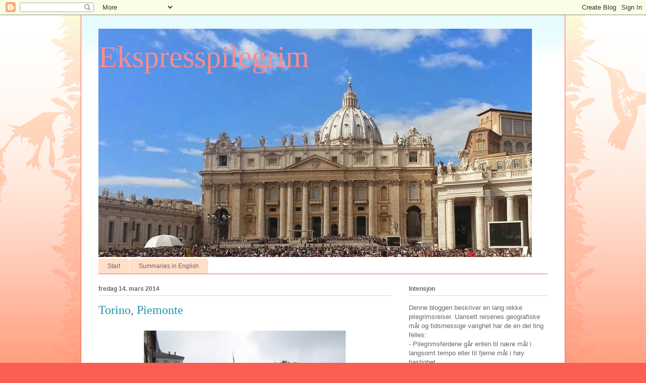

--- FILE ---
content_type: text/html; charset=UTF-8
request_url: https://ekspresspilegrim.blogspot.com/2014/03/torino-piemonte.html
body_size: 15390
content:
<!DOCTYPE html>
<html class='v2' dir='ltr' lang='no'>
<head>
<link href='https://www.blogger.com/static/v1/widgets/335934321-css_bundle_v2.css' rel='stylesheet' type='text/css'/>
<meta content='width=1100' name='viewport'/>
<meta content='text/html; charset=UTF-8' http-equiv='Content-Type'/>
<meta content='blogger' name='generator'/>
<link href='https://ekspresspilegrim.blogspot.com/favicon.ico' rel='icon' type='image/x-icon'/>
<link href='http://ekspresspilegrim.blogspot.com/2014/03/torino-piemonte.html' rel='canonical'/>
<link rel="alternate" type="application/atom+xml" title="Ekspresspilegrim - Atom" href="https://ekspresspilegrim.blogspot.com/feeds/posts/default" />
<link rel="alternate" type="application/rss+xml" title="Ekspresspilegrim - RSS" href="https://ekspresspilegrim.blogspot.com/feeds/posts/default?alt=rss" />
<link rel="service.post" type="application/atom+xml" title="Ekspresspilegrim - Atom" href="https://www.blogger.com/feeds/3990017437742956982/posts/default" />

<link rel="alternate" type="application/atom+xml" title="Ekspresspilegrim - Atom" href="https://ekspresspilegrim.blogspot.com/feeds/384869232236936061/comments/default" />
<!--Can't find substitution for tag [blog.ieCssRetrofitLinks]-->
<link href='https://blogger.googleusercontent.com/img/b/R29vZ2xl/AVvXsEiiQivy-XhmEpRKILNNger4FFeiXcEci0Q1f_XwgkUcylSsr_cxl76g1VYnyDhh4dv5TsPtdwP31GfwnIhPzZe595CTsCf22GmgCgeuFRkpf56NH5P5bTxZJTpJ2foBfgpLaFiMY4WVCZwv/s1600/torino1.jpg' rel='image_src'/>
<meta content='http://ekspresspilegrim.blogspot.com/2014/03/torino-piemonte.html' property='og:url'/>
<meta content='Torino, Piemonte' property='og:title'/>
<meta content='Norsk blogg om raske pilegrimsreiser og kirkelige opplevelser med katolsk innhold.' property='og:description'/>
<meta content='https://blogger.googleusercontent.com/img/b/R29vZ2xl/AVvXsEiiQivy-XhmEpRKILNNger4FFeiXcEci0Q1f_XwgkUcylSsr_cxl76g1VYnyDhh4dv5TsPtdwP31GfwnIhPzZe595CTsCf22GmgCgeuFRkpf56NH5P5bTxZJTpJ2foBfgpLaFiMY4WVCZwv/w1200-h630-p-k-no-nu/torino1.jpg' property='og:image'/>
<title>Ekspresspilegrim: Torino, Piemonte</title>
<style id='page-skin-1' type='text/css'><!--
/*
-----------------------------------------------
Blogger Template Style
Name:     Ethereal
Designer: Jason Morrow
URL:      jasonmorrow.etsy.com
----------------------------------------------- */
/* Content
----------------------------------------------- */
body {
font: normal normal 13px Arial, Tahoma, Helvetica, FreeSans, sans-serif;
color: #666666;
background: #fb5e53 url(//www.blogblog.com/1kt/ethereal/birds-2toned-bg.png) repeat-x scroll top center;
}
html body .content-outer {
min-width: 0;
max-width: 100%;
width: 100%;
}
a:link {
text-decoration: none;
color: #2198a6;
}
a:visited {
text-decoration: none;
color: #4d469c;
}
a:hover {
text-decoration: underline;
color: #2198a6;
}
.main-inner {
padding-top: 15px;
}
.body-fauxcolumn-outer {
background: transparent none repeat-x scroll top center;
}
.content-fauxcolumns .fauxcolumn-inner {
background: #ffffff url(//www.blogblog.com/1kt/ethereal/bird-2toned-blue-fade.png) repeat-x scroll top left;
border-left: 1px solid #fb5e53;
border-right: 1px solid #fb5e53;
}
/* Flexible Background
----------------------------------------------- */
.content-fauxcolumn-outer .fauxborder-left {
width: 100%;
padding-left: 300px;
margin-left: -300px;
background-color: transparent;
background-image: url(//themes.googleusercontent.com/image?id=0BwVBOzw_-hbMNjViMzQ0ZDEtMWU1NS00ZTBkLWFjY2EtZjM5YmU4OTA2MjBm);
background-repeat: no-repeat;
background-position: left top;
}
.content-fauxcolumn-outer .fauxborder-right {
margin-right: -299px;
width: 299px;
background-color: transparent;
background-image: url(//themes.googleusercontent.com/image?id=0BwVBOzw_-hbMNjViMzQ0ZDEtMWU1NS00ZTBkLWFjY2EtZjM5YmU4OTA2MjBm);
background-repeat: no-repeat;
background-position: right top;
}
/* Columns
----------------------------------------------- */
.content-inner {
padding: 0;
}
/* Header
----------------------------------------------- */
.header-inner {
padding: 27px 0 3px;
}
.header-inner .section {
margin: 0 35px;
}
.Header h1 {
font: normal normal 60px Times, 'Times New Roman', FreeSerif, serif;
color: #ff8b8b;
}
.Header h1 a {
color: #ff8b8b;
}
.Header .description {
font-size: 115%;
color: #666666;
}
.header-inner .Header .titlewrapper,
.header-inner .Header .descriptionwrapper {
padding-left: 0;
padding-right: 0;
margin-bottom: 0;
}
/* Tabs
----------------------------------------------- */
.tabs-outer {
position: relative;
background: transparent;
}
.tabs-cap-top, .tabs-cap-bottom {
position: absolute;
width: 100%;
}
.tabs-cap-bottom {
bottom: 0;
}
.tabs-inner {
padding: 0;
}
.tabs-inner .section {
margin: 0 35px;
}
*+html body .tabs-inner .widget li {
padding: 1px;
}
.PageList {
border-bottom: 1px solid #fb5e53;
}
.tabs-inner .widget li.selected a,
.tabs-inner .widget li a:hover {
position: relative;
-moz-border-radius-topleft: 5px;
-moz-border-radius-topright: 5px;
-webkit-border-top-left-radius: 5px;
-webkit-border-top-right-radius: 5px;
-goog-ms-border-top-left-radius: 5px;
-goog-ms-border-top-right-radius: 5px;
border-top-left-radius: 5px;
border-top-right-radius: 5px;
background: #ffa183 none ;
color: #ffffff;
}
.tabs-inner .widget li a {
display: inline-block;
margin: 0;
margin-right: 1px;
padding: .65em 1.5em;
font: normal normal 12px Arial, Tahoma, Helvetica, FreeSans, sans-serif;
color: #666666;
background-color: #ffdfc7;
-moz-border-radius-topleft: 5px;
-moz-border-radius-topright: 5px;
-webkit-border-top-left-radius: 5px;
-webkit-border-top-right-radius: 5px;
-goog-ms-border-top-left-radius: 5px;
-goog-ms-border-top-right-radius: 5px;
border-top-left-radius: 5px;
border-top-right-radius: 5px;
}
/* Headings
----------------------------------------------- */
h2 {
font: normal bold 12px Arial, Tahoma, Helvetica, FreeSans, sans-serif;
color: #666666;
}
/* Widgets
----------------------------------------------- */
.main-inner .column-left-inner {
padding: 0 0 0 20px;
}
.main-inner .column-left-inner .section {
margin-right: 0;
}
.main-inner .column-right-inner {
padding: 0 20px 0 0;
}
.main-inner .column-right-inner .section {
margin-left: 0;
}
.main-inner .section {
padding: 0;
}
.main-inner .widget {
padding: 0 0 15px;
margin: 20px 0;
border-bottom: 1px solid #dbdbdb;
}
.main-inner .widget h2 {
margin: 0;
padding: .6em 0 .5em;
}
.footer-inner .widget h2 {
padding: 0 0 .4em;
}
.main-inner .widget h2 + div, .footer-inner .widget h2 + div {
padding-top: 15px;
}
.main-inner .widget .widget-content {
margin: 0;
padding: 15px 0 0;
}
.main-inner .widget ul, .main-inner .widget #ArchiveList ul.flat {
margin: -15px -15px -15px;
padding: 0;
list-style: none;
}
.main-inner .sidebar .widget h2 {
border-bottom: 1px solid #dbdbdb;
}
.main-inner .widget #ArchiveList {
margin: -15px 0 0;
}
.main-inner .widget ul li, .main-inner .widget #ArchiveList ul.flat li {
padding: .5em 15px;
text-indent: 0;
}
.main-inner .widget #ArchiveList ul li {
padding-top: .25em;
padding-bottom: .25em;
}
.main-inner .widget ul li:first-child, .main-inner .widget #ArchiveList ul.flat li:first-child {
border-top: none;
}
.main-inner .widget ul li:last-child, .main-inner .widget #ArchiveList ul.flat li:last-child {
border-bottom: none;
}
.main-inner .widget .post-body ul {
padding: 0 2.5em;
margin: .5em 0;
list-style: disc;
}
.main-inner .widget .post-body ul li {
padding: 0.25em 0;
margin-bottom: .25em;
color: #666666;
border: none;
}
.footer-inner .widget ul {
padding: 0;
list-style: none;
}
.widget .zippy {
color: #cccccc;
}
/* Posts
----------------------------------------------- */
.main.section {
margin: 0 20px;
}
body .main-inner .Blog {
padding: 0;
background-color: transparent;
border: none;
}
.main-inner .widget h2.date-header {
border-bottom: 1px solid #dbdbdb;
}
.date-outer {
position: relative;
margin: 15px 0 20px;
}
.date-outer:first-child {
margin-top: 0;
}
.date-posts {
clear: both;
}
.post-outer, .inline-ad {
border-bottom: 1px solid #dbdbdb;
padding: 30px 0;
}
.post-outer {
padding-bottom: 10px;
}
.post-outer:first-child {
padding-top: 0;
border-top: none;
}
.post-outer:last-child, .inline-ad:last-child {
border-bottom: none;
}
.post-body img {
padding: 8px;
}
h3.post-title, h4 {
font: normal normal 24px Times, Times New Roman, serif;
color: #2198a6;
}
h3.post-title a {
font: normal normal 24px Times, Times New Roman, serif;
color: #2198a6;
text-decoration: none;
}
h3.post-title a:hover {
color: #2198a6;
text-decoration: underline;
}
.post-header {
margin: 0 0 1.5em;
}
.post-body {
line-height: 1.4;
}
.post-footer {
margin: 1.5em 0 0;
}
#blog-pager {
padding: 15px;
}
.blog-feeds, .post-feeds {
margin: 1em 0;
text-align: center;
}
.post-outer .comments {
margin-top: 2em;
}
/* Comments
----------------------------------------------- */
.comments .comments-content .icon.blog-author {
background-repeat: no-repeat;
background-image: url([data-uri]);
}
.comments .comments-content .loadmore a {
background: #ffffff url(//www.blogblog.com/1kt/ethereal/bird-2toned-blue-fade.png) repeat-x scroll top left;
}
.comments .comments-content .loadmore a {
border-top: 1px solid #dbdbdb;
border-bottom: 1px solid #dbdbdb;
}
.comments .comment-thread.inline-thread {
background: #ffffff url(//www.blogblog.com/1kt/ethereal/bird-2toned-blue-fade.png) repeat-x scroll top left;
}
.comments .continue {
border-top: 2px solid #dbdbdb;
}
/* Footer
----------------------------------------------- */
.footer-inner {
padding: 30px 0;
overflow: hidden;
}
/* Mobile
----------------------------------------------- */
body.mobile  {
background-size: auto
}
.mobile .body-fauxcolumn-outer {
background: ;
}
.mobile .content-fauxcolumns .fauxcolumn-inner {
opacity: 0.75;
}
.mobile .content-fauxcolumn-outer .fauxborder-right {
margin-right: 0;
}
.mobile-link-button {
background-color: #ffa183;
}
.mobile-link-button a:link, .mobile-link-button a:visited {
color: #ffffff;
}
.mobile-index-contents {
color: #444444;
}
.mobile .body-fauxcolumn-outer {
background-size: 100% auto;
}
.mobile .mobile-date-outer {
border-bottom: transparent;
}
.mobile .PageList {
border-bottom: none;
}
.mobile .tabs-inner .section {
margin: 0;
}
.mobile .tabs-inner .PageList .widget-content {
background: #ffa183 none;
color: #ffffff;
}
.mobile .tabs-inner .PageList .widget-content .pagelist-arrow {
border-left: 1px solid #ffffff;
}
.mobile .footer-inner {
overflow: visible;
}
body.mobile .AdSense {
margin: 0 -10px;
}

--></style>
<style id='template-skin-1' type='text/css'><!--
body {
min-width: 960px;
}
.content-outer, .content-fauxcolumn-outer, .region-inner {
min-width: 960px;
max-width: 960px;
_width: 960px;
}
.main-inner .columns {
padding-left: 0px;
padding-right: 310px;
}
.main-inner .fauxcolumn-center-outer {
left: 0px;
right: 310px;
/* IE6 does not respect left and right together */
_width: expression(this.parentNode.offsetWidth -
parseInt("0px") -
parseInt("310px") + 'px');
}
.main-inner .fauxcolumn-left-outer {
width: 0px;
}
.main-inner .fauxcolumn-right-outer {
width: 310px;
}
.main-inner .column-left-outer {
width: 0px;
right: 100%;
margin-left: -0px;
}
.main-inner .column-right-outer {
width: 310px;
margin-right: -310px;
}
#layout {
min-width: 0;
}
#layout .content-outer {
min-width: 0;
width: 800px;
}
#layout .region-inner {
min-width: 0;
width: auto;
}
body#layout div.add_widget {
padding: 8px;
}
body#layout div.add_widget a {
margin-left: 32px;
}
--></style>
<link href='https://www.blogger.com/dyn-css/authorization.css?targetBlogID=3990017437742956982&amp;zx=69c9860f-56cb-4c59-8c1a-e65ab2e1db38' media='none' onload='if(media!=&#39;all&#39;)media=&#39;all&#39;' rel='stylesheet'/><noscript><link href='https://www.blogger.com/dyn-css/authorization.css?targetBlogID=3990017437742956982&amp;zx=69c9860f-56cb-4c59-8c1a-e65ab2e1db38' rel='stylesheet'/></noscript>
<meta name='google-adsense-platform-account' content='ca-host-pub-1556223355139109'/>
<meta name='google-adsense-platform-domain' content='blogspot.com'/>

</head>
<body class='loading variant-hummingBirds2'>
<div class='navbar section' id='navbar' name='Navbar'><div class='widget Navbar' data-version='1' id='Navbar1'><script type="text/javascript">
    function setAttributeOnload(object, attribute, val) {
      if(window.addEventListener) {
        window.addEventListener('load',
          function(){ object[attribute] = val; }, false);
      } else {
        window.attachEvent('onload', function(){ object[attribute] = val; });
      }
    }
  </script>
<div id="navbar-iframe-container"></div>
<script type="text/javascript" src="https://apis.google.com/js/platform.js"></script>
<script type="text/javascript">
      gapi.load("gapi.iframes:gapi.iframes.style.bubble", function() {
        if (gapi.iframes && gapi.iframes.getContext) {
          gapi.iframes.getContext().openChild({
              url: 'https://www.blogger.com/navbar/3990017437742956982?po\x3d384869232236936061\x26origin\x3dhttps://ekspresspilegrim.blogspot.com',
              where: document.getElementById("navbar-iframe-container"),
              id: "navbar-iframe"
          });
        }
      });
    </script><script type="text/javascript">
(function() {
var script = document.createElement('script');
script.type = 'text/javascript';
script.src = '//pagead2.googlesyndication.com/pagead/js/google_top_exp.js';
var head = document.getElementsByTagName('head')[0];
if (head) {
head.appendChild(script);
}})();
</script>
</div></div>
<div class='body-fauxcolumns'>
<div class='fauxcolumn-outer body-fauxcolumn-outer'>
<div class='cap-top'>
<div class='cap-left'></div>
<div class='cap-right'></div>
</div>
<div class='fauxborder-left'>
<div class='fauxborder-right'></div>
<div class='fauxcolumn-inner'>
</div>
</div>
<div class='cap-bottom'>
<div class='cap-left'></div>
<div class='cap-right'></div>
</div>
</div>
</div>
<div class='content'>
<div class='content-fauxcolumns'>
<div class='fauxcolumn-outer content-fauxcolumn-outer'>
<div class='cap-top'>
<div class='cap-left'></div>
<div class='cap-right'></div>
</div>
<div class='fauxborder-left'>
<div class='fauxborder-right'></div>
<div class='fauxcolumn-inner'>
</div>
</div>
<div class='cap-bottom'>
<div class='cap-left'></div>
<div class='cap-right'></div>
</div>
</div>
</div>
<div class='content-outer'>
<div class='content-cap-top cap-top'>
<div class='cap-left'></div>
<div class='cap-right'></div>
</div>
<div class='fauxborder-left content-fauxborder-left'>
<div class='fauxborder-right content-fauxborder-right'></div>
<div class='content-inner'>
<header>
<div class='header-outer'>
<div class='header-cap-top cap-top'>
<div class='cap-left'></div>
<div class='cap-right'></div>
</div>
<div class='fauxborder-left header-fauxborder-left'>
<div class='fauxborder-right header-fauxborder-right'></div>
<div class='region-inner header-inner'>
<div class='header section' id='header' name='Overskrift'><div class='widget Header' data-version='1' id='Header1'>
<div id='header-inner' style='background-image: url("https://blogger.googleusercontent.com/img/b/R29vZ2xl/AVvXsEiwsrLZ_mXnNtgifboWCuVUm3Vs-rqPua0KF3Q3l2rhMU_35cCwX0cXT8REv7LBGDXnSQjDczPqvc_45HIP58SblEZtd7igzw8gdv1JTzMBeJZLiPbmiDo_-DOn0pUyJ-rmzBTDT_QrddUO/s1600/peterskrk2.jpg"); background-position: left; width: 859px; min-height: 453px; _height: 453px; background-repeat: no-repeat; '>
<div class='titlewrapper' style='background: transparent'>
<h1 class='title' style='background: transparent; border-width: 0px'>
<a href='https://ekspresspilegrim.blogspot.com/'>
Ekspresspilegrim
</a>
</h1>
</div>
<div class='descriptionwrapper'>
<p class='description'><span>
</span></p>
</div>
</div>
</div></div>
</div>
</div>
<div class='header-cap-bottom cap-bottom'>
<div class='cap-left'></div>
<div class='cap-right'></div>
</div>
</div>
</header>
<div class='tabs-outer'>
<div class='tabs-cap-top cap-top'>
<div class='cap-left'></div>
<div class='cap-right'></div>
</div>
<div class='fauxborder-left tabs-fauxborder-left'>
<div class='fauxborder-right tabs-fauxborder-right'></div>
<div class='region-inner tabs-inner'>
<div class='tabs section' id='crosscol' name='Krysskolonne'><div class='widget PageList' data-version='1' id='PageList1'>
<h2>Sider</h2>
<div class='widget-content'>
<ul>
<li>
<a href='https://ekspresspilegrim.blogspot.com/'>Start</a>
</li>
<li>
<a href='https://ekspresspilegrim.blogspot.com/p/summaries-in-english.html'>Summaries in English</a>
</li>
</ul>
<div class='clear'></div>
</div>
</div></div>
<div class='tabs no-items section' id='crosscol-overflow' name='Cross-Column 2'></div>
</div>
</div>
<div class='tabs-cap-bottom cap-bottom'>
<div class='cap-left'></div>
<div class='cap-right'></div>
</div>
</div>
<div class='main-outer'>
<div class='main-cap-top cap-top'>
<div class='cap-left'></div>
<div class='cap-right'></div>
</div>
<div class='fauxborder-left main-fauxborder-left'>
<div class='fauxborder-right main-fauxborder-right'></div>
<div class='region-inner main-inner'>
<div class='columns fauxcolumns'>
<div class='fauxcolumn-outer fauxcolumn-center-outer'>
<div class='cap-top'>
<div class='cap-left'></div>
<div class='cap-right'></div>
</div>
<div class='fauxborder-left'>
<div class='fauxborder-right'></div>
<div class='fauxcolumn-inner'>
</div>
</div>
<div class='cap-bottom'>
<div class='cap-left'></div>
<div class='cap-right'></div>
</div>
</div>
<div class='fauxcolumn-outer fauxcolumn-left-outer'>
<div class='cap-top'>
<div class='cap-left'></div>
<div class='cap-right'></div>
</div>
<div class='fauxborder-left'>
<div class='fauxborder-right'></div>
<div class='fauxcolumn-inner'>
</div>
</div>
<div class='cap-bottom'>
<div class='cap-left'></div>
<div class='cap-right'></div>
</div>
</div>
<div class='fauxcolumn-outer fauxcolumn-right-outer'>
<div class='cap-top'>
<div class='cap-left'></div>
<div class='cap-right'></div>
</div>
<div class='fauxborder-left'>
<div class='fauxborder-right'></div>
<div class='fauxcolumn-inner'>
</div>
</div>
<div class='cap-bottom'>
<div class='cap-left'></div>
<div class='cap-right'></div>
</div>
</div>
<!-- corrects IE6 width calculation -->
<div class='columns-inner'>
<div class='column-center-outer'>
<div class='column-center-inner'>
<div class='main section' id='main' name='Hoveddel'><div class='widget Blog' data-version='1' id='Blog1'>
<div class='blog-posts hfeed'>

          <div class="date-outer">
        
<h2 class='date-header'><span>fredag 14. mars 2014</span></h2>

          <div class="date-posts">
        
<div class='post-outer'>
<div class='post hentry uncustomized-post-template' itemprop='blogPost' itemscope='itemscope' itemtype='http://schema.org/BlogPosting'>
<meta content='https://blogger.googleusercontent.com/img/b/R29vZ2xl/AVvXsEiiQivy-XhmEpRKILNNger4FFeiXcEci0Q1f_XwgkUcylSsr_cxl76g1VYnyDhh4dv5TsPtdwP31GfwnIhPzZe595CTsCf22GmgCgeuFRkpf56NH5P5bTxZJTpJ2foBfgpLaFiMY4WVCZwv/s1600/torino1.jpg' itemprop='image_url'/>
<meta content='3990017437742956982' itemprop='blogId'/>
<meta content='384869232236936061' itemprop='postId'/>
<a name='384869232236936061'></a>
<h3 class='post-title entry-title' itemprop='name'>
Torino, Piemonte
</h3>
<div class='post-header'>
<div class='post-header-line-1'></div>
</div>
<div class='post-body entry-content' id='post-body-384869232236936061' itemprop='description articleBody'>
<div class="separator" style="clear: both; text-align: center;">
<span style="font-family: Georgia, Times New Roman, serif; margin-left: 1em; margin-right: 1em;"><a href="https://blogger.googleusercontent.com/img/b/R29vZ2xl/AVvXsEiiQivy-XhmEpRKILNNger4FFeiXcEci0Q1f_XwgkUcylSsr_cxl76g1VYnyDhh4dv5TsPtdwP31GfwnIhPzZe595CTsCf22GmgCgeuFRkpf56NH5P5bTxZJTpJ2foBfgpLaFiMY4WVCZwv/s1600/torino1.jpg" imageanchor="1" style="margin-left: 1em; margin-right: 1em;"><img border="0" height="300" src="https://blogger.googleusercontent.com/img/b/R29vZ2xl/AVvXsEiiQivy-XhmEpRKILNNger4FFeiXcEci0Q1f_XwgkUcylSsr_cxl76g1VYnyDhh4dv5TsPtdwP31GfwnIhPzZe595CTsCf22GmgCgeuFRkpf56NH5P5bTxZJTpJ2foBfgpLaFiMY4WVCZwv/s1600/torino1.jpg" width="400" /></a></span></div>
<div class="separator" style="clear: both; text-align: center;">
<i><span style="font-size: x-small;">Savoia-palasset midt i Torino.</span></i></div>
<div style="font-size: 11pt; margin: 0in;">
<span style="font-family: Georgia, Times New Roman, serif;">Det er fullt mulig å
ha åndelig utbytte av en ekspresspilegrimsferd uten å delta i en katolsk messe, men det er absolutt best om en messefeiring kan inngå i opplevelsen.
Jeg dro til Torino i Nord-Italia i 2012 og hadde kolossal glede
av turen. Jeg rakk å delta i en ettermiddagsmesse, men det er ikke messen jeg husker best fra besøket i Piemontes hovedstad.</span></div>
<div style="font-size: 11pt; margin: 0in;">
<span style="font-family: Georgia, Times New Roman, serif;">Som så mange ganger
før var det for- og etterarbeidet som sørget for utbyttet. Etterbeidet av denne
turen pågår ennå, to år etter hjemkomst, og det kommer sannsynligvis til å pågå
svært lenge, kanskje for alltid.</span></div>
<div style="font-size: 11pt; margin: 0in;">
<span style="font-family: Georgia, Times New Roman, serif;">Torino var vertsby
for vinter-OL i 2006, men dette spilte en svært beskjeden rolle ved mitt besøk
i byen. Derimot var det av atskillig større betydning at Fiat-fabrikken er
plassert der. Det er over 40 år siden jeg lærte at navnet Fiat er en
forkortelse for <i>Fabbricca Italiana di Automobili Torino</i>. Det er imidlertid langt
færre år siden jeg lærte at <span style="font-style: italic;">"Fiat!" </span>er på latin det svaret Jomfru Maria ga til engelen som brakte budskapet om hennes
graviditet: <span style="font-style: italic;">"Domini </span><span style="font-style: italic; font-weight: bold;">fiat</span><span style="font-style: italic;"> mihi secundum verbum tuum" - "</span><span style="font-style: italic; font-weight: bold;">La det skje</span><span style="font-style: italic;"> med
meg som du har sagt."</span> (<a href="http://www.bibel.no/Nettbibelen?submit=Vis&amp;parse=luk+1%2c38&amp;type=and&amp;book2=-1&amp;searchtrans=">Luk.
1,38</a>) (mine uthevinger).</span></div>
<div style="font-size: 11pt; margin: 0in;">
<br /></div>
<div style="font-size: 11pt; margin: 0in;">
<span style="font-family: Georgia, Times New Roman, serif;">Vel, Fiat eller ikke
- mitt reisefølge og jeg fikk avlagt bilmuseet et besøk, og det gjorde inntrykk
på oss å se hvor grundig man hadde samlet både bilmodeller og relevante
effekter fra tilsvarende epoker. Bilene i museet står fargerikt og inntrykksfullt
plassert i riktige miljøer med morsomme og innholdsrike fotografier på veggene.&nbsp;</span><span style="font-family: Georgia, 'Times New Roman', serif; font-size: 11pt;">Bare bilmuseet er nok til å gjøre Torino verd et besøk.</span></div>
<div style="font-size: 11pt; margin: 0in;">
<span style="font-family: Georgia, Times New Roman, serif;">Midt i Torino, med
fasaden ut mot torget, ligger det kongelige slott, Savoia-palasset. Det er
lenge siden det bodde noen kongelige der, men slottet har spilt viktige roller
opp gjennom historien. Betydningsfulle monarker av Savoia-slekten har hatt
slottet som sin residens mens de har regjert deler av Italia.</span></div>
<div style="font-size: 11pt; margin: 0in;">
<span style="font-family: Georgia, Times New Roman, serif;">Med tanke på all
vinproduksjonen i Piemonte ble det også satt av tid til en togreise ut av byen.
Mitt reisefølge og jeg endte opp i Alba, 10-11 mil sørøst for Torino. I dette
området produseres viner av typen Nebbiolo, Barbaresco og Barolo, bare godsaker
alt sammen. Togreisen gjennom Nord-Italia var i seg selv ganske lærerikt, og med
de gode vinene på toppen ble det en riktig så festlig lørdagsutflukt.</span></div>
<div style="font-size: 11pt; margin: 0in;">
<span style="font-family: Georgia, Times New Roman, serif;">I Torino oppbevares
også det berømte likkledet, la santa Sindone, svøpet som kan ha innhyllet
Frelserens legeme i graven. Likkledet har vandret en komplisert og ikke
fullstendig dokumentert vei via Edessa i det østlige Tyrkia (nå: Şanlıurfa),
til Konstantinopel og videre til Frankrike. Takket være kardinalen av Milano,
den profilerte og populære Carlo Borromeo (1538-84), hedret som helgen og minnet med kirken San Carlo al Corso i hjertet av Roma, tok Savoia-familien ansvar
for likkledet i 1578 og sørget for å oppbevare det i Torinos katedral. Branner
og uroligheter har truet kledet mange ganger, og nå for tiden oppbevares det
utstrakt i en kiste bak pansret glass inne i katedralen. Det har vært utstilt
mange ganger, senest i 2010, og nå er det kommet nyheter om at kledet igjen
skal stilles ut i noen uker i løpet av 2015.</span></div>
<div style="font-size: 11pt; margin: 0in;">
<span style="font-family: Georgia, Times New Roman, serif;">Den katolske kirke
mottok kledet i gave av Savoia-familien i 1983, men det har ikke syntes
hensiktsmessig å flytte det fra Torino. Ettersom min reise til Torino foregikk
i 2012 og altså lenge etter siste utstilling, var det ikke det ekte kledet jeg fikk se, men kopier fra ulike
tidsaldere utstilt i Likklede-museet, Museo della Santa Sindone.</span></div>
<div style="font-size: 11pt; margin: 0in;">
<span style="font-family: Georgia, Times New Roman, serif;">Dette var målet for
min ekspresspilegrimsferd i 2012. Jeg nådde lenger enn dette, mye lenger, og
det er her jeg berører den egentlige målsettingen med denne bloggen. Jeg ønsker
å skrive om mine opplevelser i forbindelse med reisen til Torino, alle endringer
som ble påført meg da jeg forberedte og senere bearbeidet reisens faglige
innhold. Dette handler lite om vitenskap og dateringer av en gjenstand med
høyst uklar opprinnelse. Det handler imidlertid om hva gjenstanden og dens
historie kan åpenbare om Herren Gud og de veier hans visdom og ledelse kan ta.
Dypest sett handler det om den enkeltes gudsbilde. For min del ble alt
forandret og forsterket etter oppholdet i Torino. Dette er hva jeg ønsker å
meddele gjennom denne bloggen.</span></div>
<div class="separator" style="clear: both; text-align: center;">
</div>
<div style="font-size: 11pt; margin: 0in;">
<span style="font-family: Georgia, Times New Roman, serif;">Det er bare litt for
tidlig å komme til poenget nå. Først må jeg skrive om en annen
ekspresspilegrimsferd og et reisemål som ga mitt liv nytt innhold på en annen
måte. Men nå, etter at dette innlegget er avsluttet og publisert, er det først
og fremst tid for å reflektere.</span></div>
<br />
<div class="separator" style="clear: both; text-align: center;">
<span style="font-family: Georgia, Times New Roman, serif; margin-left: 1em; margin-right: 1em;"><a href="https://blogger.googleusercontent.com/img/b/R29vZ2xl/AVvXsEg7TJH8y8q-nTTKwydtyaePLgR6Bc09qui7QvVIwRpQjCxLp-_oQ7MLucVJQjugHVczlkKNHyMkx2UR9vODgCqUnNNPXI-XVPblNcRD1HXcqzPlRNHZMl-muQ7zQaLJpi4xaODDwqw6zlVV/s1600/torino2.jpg" imageanchor="1" style="margin-left: 1em; margin-right: 1em;"><img border="0" height="300" src="https://blogger.googleusercontent.com/img/b/R29vZ2xl/AVvXsEg7TJH8y8q-nTTKwydtyaePLgR6Bc09qui7QvVIwRpQjCxLp-_oQ7MLucVJQjugHVczlkKNHyMkx2UR9vODgCqUnNNPXI-XVPblNcRD1HXcqzPlRNHZMl-muQ7zQaLJpi4xaODDwqw6zlVV/s1600/torino2.jpg" width="400" /></a></span></div>
<div class="separator" style="clear: both; text-align: center;">
<i><span style="font-size: x-small;">Fra bilmuseet i Torino.</span></i></div>
<br />
<div style='clear: both;'></div>
</div>
<div class='post-footer'>
<div class='post-footer-line post-footer-line-1'>
<span class='post-author vcard'>
</span>
<span class='post-timestamp'>
kl.
<meta content='http://ekspresspilegrim.blogspot.com/2014/03/torino-piemonte.html' itemprop='url'/>
<a class='timestamp-link' href='https://ekspresspilegrim.blogspot.com/2014/03/torino-piemonte.html' rel='bookmark' title='permanent link'><abbr class='published' itemprop='datePublished' title='2014-03-14T17:30:00+01:00'>17:30</abbr></a>
</span>
<span class='post-comment-link'>
</span>
<span class='post-icons'>
<span class='item-control blog-admin pid-1036532570'>
<a href='https://www.blogger.com/post-edit.g?blogID=3990017437742956982&postID=384869232236936061&from=pencil' title='Rediger innlegg'>
<img alt='' class='icon-action' height='18' src='https://resources.blogblog.com/img/icon18_edit_allbkg.gif' width='18'/>
</a>
</span>
</span>
<div class='post-share-buttons goog-inline-block'>
<a class='goog-inline-block share-button sb-email' href='https://www.blogger.com/share-post.g?blogID=3990017437742956982&postID=384869232236936061&target=email' target='_blank' title='Send dette via e-post'><span class='share-button-link-text'>Send dette via e-post</span></a><a class='goog-inline-block share-button sb-blog' href='https://www.blogger.com/share-post.g?blogID=3990017437742956982&postID=384869232236936061&target=blog' onclick='window.open(this.href, "_blank", "height=270,width=475"); return false;' target='_blank' title='Blogg dette!'><span class='share-button-link-text'>Blogg dette!</span></a><a class='goog-inline-block share-button sb-twitter' href='https://www.blogger.com/share-post.g?blogID=3990017437742956982&postID=384869232236936061&target=twitter' target='_blank' title='Del på X'><span class='share-button-link-text'>Del på X</span></a><a class='goog-inline-block share-button sb-facebook' href='https://www.blogger.com/share-post.g?blogID=3990017437742956982&postID=384869232236936061&target=facebook' onclick='window.open(this.href, "_blank", "height=430,width=640"); return false;' target='_blank' title='Del på Facebook'><span class='share-button-link-text'>Del på Facebook</span></a><a class='goog-inline-block share-button sb-pinterest' href='https://www.blogger.com/share-post.g?blogID=3990017437742956982&postID=384869232236936061&target=pinterest' target='_blank' title='Del på Pinterest'><span class='share-button-link-text'>Del på Pinterest</span></a>
</div>
</div>
<div class='post-footer-line post-footer-line-2'>
<span class='post-labels'>
Etiketter:
<a href='https://ekspresspilegrim.blogspot.com/search/label/biografisk' rel='tag'>biografisk</a>,
<a href='https://ekspresspilegrim.blogspot.com/search/label/Italia' rel='tag'>Italia</a>,
<a href='https://ekspresspilegrim.blogspot.com/search/label/Jomfru%20Maria' rel='tag'>Jomfru Maria</a>
</span>
</div>
<div class='post-footer-line post-footer-line-3'>
<span class='post-location'>
</span>
</div>
</div>
</div>
<div class='comments' id='comments'>
<a name='comments'></a>
<h4>Ingen kommentarer:</h4>
<div id='Blog1_comments-block-wrapper'>
<dl class='avatar-comment-indent' id='comments-block'>
</dl>
</div>
<p class='comment-footer'>
<div class='comment-form'>
<a name='comment-form'></a>
<h4 id='comment-post-message'>Legg inn en kommentar</h4>
<p>
</p>
<a href='https://www.blogger.com/comment/frame/3990017437742956982?po=384869232236936061&hl=no&saa=85391&origin=https://ekspresspilegrim.blogspot.com' id='comment-editor-src'></a>
<iframe allowtransparency='true' class='blogger-iframe-colorize blogger-comment-from-post' frameborder='0' height='410px' id='comment-editor' name='comment-editor' src='' width='100%'></iframe>
<script src='https://www.blogger.com/static/v1/jsbin/2830521187-comment_from_post_iframe.js' type='text/javascript'></script>
<script type='text/javascript'>
      BLOG_CMT_createIframe('https://www.blogger.com/rpc_relay.html');
    </script>
</div>
</p>
</div>
</div>

        </div></div>
      
</div>
<div class='blog-pager' id='blog-pager'>
<span id='blog-pager-newer-link'>
<a class='blog-pager-newer-link' href='https://ekspresspilegrim.blogspot.com/2014/03/refleksjon-7.html' id='Blog1_blog-pager-newer-link' title='Nyere innlegg'>Nyere innlegg</a>
</span>
<span id='blog-pager-older-link'>
<a class='blog-pager-older-link' href='https://ekspresspilegrim.blogspot.com/2014/03/san-carlo-al-corso.html' id='Blog1_blog-pager-older-link' title='Eldre innlegg'>Eldre innlegg</a>
</span>
<a class='home-link' href='https://ekspresspilegrim.blogspot.com/'>Startsiden</a>
</div>
<div class='clear'></div>
<div class='post-feeds'>
<div class='feed-links'>
Abonner på:
<a class='feed-link' href='https://ekspresspilegrim.blogspot.com/feeds/384869232236936061/comments/default' target='_blank' type='application/atom+xml'>Legg inn kommentarer (Atom)</a>
</div>
</div>
</div></div>
</div>
</div>
<div class='column-left-outer'>
<div class='column-left-inner'>
<aside>
</aside>
</div>
</div>
<div class='column-right-outer'>
<div class='column-right-inner'>
<aside>
<div class='sidebar section' id='sidebar-right-1'><div class='widget Text' data-version='1' id='Text1'>
<h2 class='title'>Intensjon</h2>
<div class='widget-content'>
Denne bloggen beskriver en lang rekke pilegrimsreiser. Uansett reisenes geografiske mål og tidsmessige varighet har de en del ting felles:<br />- Pilegrimsferdene går enten til nære mål i langsomt tempo eller til fjerne mål i høy hastighet.<br />- Pilegrimsferdene går til reisemål som er kjent innen katolsk trosliv.<br />- Pilegrimsferdene inneholder alltid noe i tillegg, noe tidsriktig eller moderne, noe hverdagslig og jordisk midt i alt det opphøyde.<br />- Pilegrimsferdene beskrives mer eller mindre omstendelig, men målet med beskrivelsene er langsiktig og fjernt. Ingen skjult agenda, men en hovedintensjon bak alle enkeltintensjonene.<br />- Pilegrimsferdene er alle foretatt av meg selv, oftest sammen med et anonymt reisefølge.<br />
</div>
<div class='clear'></div>
</div><div class='widget BlogSearch' data-version='1' id='BlogSearch1'>
<h2 class='title'>Søk i denne bloggen</h2>
<div class='widget-content'>
<div id='BlogSearch1_form'>
<form action='https://ekspresspilegrim.blogspot.com/search' class='gsc-search-box' target='_top'>
<table cellpadding='0' cellspacing='0' class='gsc-search-box'>
<tbody>
<tr>
<td class='gsc-input'>
<input autocomplete='off' class='gsc-input' name='q' size='10' title='search' type='text' value=''/>
</td>
<td class='gsc-search-button'>
<input class='gsc-search-button' title='search' type='submit' value='Søk'/>
</td>
</tr>
</tbody>
</table>
</form>
</div>
</div>
<div class='clear'></div>
</div><div class='widget BlogArchive' data-version='1' id='BlogArchive1'>
<h2>Bloggarkiv</h2>
<div class='widget-content'>
<div id='ArchiveList'>
<div id='BlogArchive1_ArchiveList'>
<ul class='hierarchy'>
<li class='archivedate expanded'>
<a class='toggle' href='javascript:void(0)'>
<span class='zippy toggle-open'>

        &#9660;&#160;
      
</span>
</a>
<a class='post-count-link' href='https://ekspresspilegrim.blogspot.com/2014/'>
2014
</a>
<span class='post-count' dir='ltr'>(44)</span>
<ul class='hierarchy'>
<li class='archivedate collapsed'>
<a class='toggle' href='javascript:void(0)'>
<span class='zippy'>

        &#9658;&#160;
      
</span>
</a>
<a class='post-count-link' href='https://ekspresspilegrim.blogspot.com/2014/04/'>
april
</a>
<span class='post-count' dir='ltr'>(6)</span>
</li>
</ul>
<ul class='hierarchy'>
<li class='archivedate expanded'>
<a class='toggle' href='javascript:void(0)'>
<span class='zippy toggle-open'>

        &#9660;&#160;
      
</span>
</a>
<a class='post-count-link' href='https://ekspresspilegrim.blogspot.com/2014/03/'>
mars
</a>
<span class='post-count' dir='ltr'>(13)</span>
<ul class='posts'>
<li><a href='https://ekspresspilegrim.blogspot.com/2014/03/bildeinnlegg-bosnia-hercegovina-mars.html'>Bildeinnlegg: Bosnia-Hercegovina mars 2011</a></li>
<li><a href='https://ekspresspilegrim.blogspot.com/2014/03/meugorje-effekten.html'>Međugorje-effekten</a></li>
<li><a href='https://ekspresspilegrim.blogspot.com/2014/03/de-moderne-visjonene-i-meugorje.html'>De moderne visjonene i Međugorje</a></li>
<li><a href='https://ekspresspilegrim.blogspot.com/2014/03/reisen-gjennom-bosnia-2.html'>Reisen gjennom Bosnia (2)</a></li>
<li><a href='https://ekspresspilegrim.blogspot.com/2014/03/reisen-gjennom-bosnia-1.html'>Reisen gjennom Bosnia (1)</a></li>
<li><a href='https://ekspresspilegrim.blogspot.com/2014/03/meugorje.html'>Međugorje</a></li>
<li><a href='https://ekspresspilegrim.blogspot.com/2014/03/refleksjon-7.html'>Refleksjon 7</a></li>
<li><a href='https://ekspresspilegrim.blogspot.com/2014/03/torino-piemonte.html'>Torino, Piemonte</a></li>
<li><a href='https://ekspresspilegrim.blogspot.com/2014/03/san-carlo-al-corso.html'>San Carlo al Corso</a></li>
<li><a href='https://ekspresspilegrim.blogspot.com/2014/03/salve-regina.html'>Salve Regina</a></li>
<li><a href='https://ekspresspilegrim.blogspot.com/2014/03/i-anledning-fastetiden-stabat-mater.html'>I anledning fastetiden: Stabat Mater dolorosa</a></li>
<li><a href='https://ekspresspilegrim.blogspot.com/2014/03/santa-maria-maggiore.html'>Santa Maria Maggiore</a></li>
<li><a href='https://ekspresspilegrim.blogspot.com/2014/03/hedensk-og-katolsk-i-slovenia.html'>Hedensk og katolsk i Slovenia</a></li>
</ul>
</li>
</ul>
<ul class='hierarchy'>
<li class='archivedate collapsed'>
<a class='toggle' href='javascript:void(0)'>
<span class='zippy'>

        &#9658;&#160;
      
</span>
</a>
<a class='post-count-link' href='https://ekspresspilegrim.blogspot.com/2014/02/'>
februar
</a>
<span class='post-count' dir='ltr'>(12)</span>
</li>
</ul>
<ul class='hierarchy'>
<li class='archivedate collapsed'>
<a class='toggle' href='javascript:void(0)'>
<span class='zippy'>

        &#9658;&#160;
      
</span>
</a>
<a class='post-count-link' href='https://ekspresspilegrim.blogspot.com/2014/01/'>
januar
</a>
<span class='post-count' dir='ltr'>(13)</span>
</li>
</ul>
</li>
</ul>
<ul class='hierarchy'>
<li class='archivedate collapsed'>
<a class='toggle' href='javascript:void(0)'>
<span class='zippy'>

        &#9658;&#160;
      
</span>
</a>
<a class='post-count-link' href='https://ekspresspilegrim.blogspot.com/2013/'>
2013
</a>
<span class='post-count' dir='ltr'>(17)</span>
<ul class='hierarchy'>
<li class='archivedate collapsed'>
<a class='toggle' href='javascript:void(0)'>
<span class='zippy'>

        &#9658;&#160;
      
</span>
</a>
<a class='post-count-link' href='https://ekspresspilegrim.blogspot.com/2013/12/'>
desember
</a>
<span class='post-count' dir='ltr'>(14)</span>
</li>
</ul>
<ul class='hierarchy'>
<li class='archivedate collapsed'>
<a class='toggle' href='javascript:void(0)'>
<span class='zippy'>

        &#9658;&#160;
      
</span>
</a>
<a class='post-count-link' href='https://ekspresspilegrim.blogspot.com/2013/11/'>
november
</a>
<span class='post-count' dir='ltr'>(3)</span>
</li>
</ul>
</li>
</ul>
</div>
</div>
<div class='clear'></div>
</div>
</div><div class='widget Label' data-version='1' id='Label1'>
<h2>Etiketter</h2>
<div class='widget-content cloud-label-widget-content'>
<span class='label-size label-size-5'>
<a dir='ltr' href='https://ekspresspilegrim.blogspot.com/search/label/biografisk'>biografisk</a>
</span>
<span class='label-size label-size-5'>
<a dir='ltr' href='https://ekspresspilegrim.blogspot.com/search/label/refleksjon'>refleksjon</a>
</span>
<span class='label-size label-size-5'>
<a dir='ltr' href='https://ekspresspilegrim.blogspot.com/search/label/messe'>messe</a>
</span>
<span class='label-size label-size-4'>
<a dir='ltr' href='https://ekspresspilegrim.blogspot.com/search/label/mystikk'>mystikk</a>
</span>
<span class='label-size label-size-4'>
<a dir='ltr' href='https://ekspresspilegrim.blogspot.com/search/label/Bosnia-Hercegovina'>Bosnia-Hercegovina</a>
</span>
<span class='label-size label-size-4'>
<a dir='ltr' href='https://ekspresspilegrim.blogspot.com/search/label/Slovenia'>Slovenia</a>
</span>
<span class='label-size label-size-4'>
<a dir='ltr' href='https://ekspresspilegrim.blogspot.com/search/label/katolsk'>katolsk</a>
</span>
<span class='label-size label-size-4'>
<a dir='ltr' href='https://ekspresspilegrim.blogspot.com/search/label/musikk'>musikk</a>
</span>
<span class='label-size label-size-4'>
<a dir='ltr' href='https://ekspresspilegrim.blogspot.com/search/label/Jomfru%20Maria'>Jomfru Maria</a>
</span>
<span class='label-size label-size-4'>
<a dir='ltr' href='https://ekspresspilegrim.blogspot.com/search/label/Provence'>Provence</a>
</span>
<span class='label-size label-size-4'>
<a dir='ltr' href='https://ekspresspilegrim.blogspot.com/search/label/Polen'>Polen</a>
</span>
<span class='label-size label-size-4'>
<a dir='ltr' href='https://ekspresspilegrim.blogspot.com/search/label/Roma'>Roma</a>
</span>
<span class='label-size label-size-4'>
<a dir='ltr' href='https://ekspresspilegrim.blogspot.com/search/label/pilegrimsperspektiv'>pilegrimsperspektiv</a>
</span>
<span class='label-size label-size-3'>
<a dir='ltr' href='https://ekspresspilegrim.blogspot.com/search/label/folkelig'>folkelig</a>
</span>
<span class='label-size label-size-3'>
<a dir='ltr' href='https://ekspresspilegrim.blogspot.com/search/label/legender'>legender</a>
</span>
<span class='label-size label-size-3'>
<a dir='ltr' href='https://ekspresspilegrim.blogspot.com/search/label/reisem%C3%A5ter'>reisemåter</a>
</span>
<span class='label-size label-size-3'>
<a dir='ltr' href='https://ekspresspilegrim.blogspot.com/search/label/Italia'>Italia</a>
</span>
<span class='label-size label-size-3'>
<a dir='ltr' href='https://ekspresspilegrim.blogspot.com/search/label/fastetid'>fastetid</a>
</span>
<span class='label-size label-size-3'>
<a dir='ltr' href='https://ekspresspilegrim.blogspot.com/search/label/helgener'>helgener</a>
</span>
<span class='label-size label-size-3'>
<a dir='ltr' href='https://ekspresspilegrim.blogspot.com/search/label/Eldkvarn'>Eldkvarn</a>
</span>
<span class='label-size label-size-3'>
<a dir='ltr' href='https://ekspresspilegrim.blogspot.com/search/label/Sverige'>Sverige</a>
</span>
<span class='label-size label-size-3'>
<a dir='ltr' href='https://ekspresspilegrim.blogspot.com/search/label/latin'>latin</a>
</span>
<span class='label-size label-size-3'>
<a dir='ltr' href='https://ekspresspilegrim.blogspot.com/search/label/pave%20Johannes%20Paul%20II'>pave Johannes Paul II</a>
</span>
<span class='label-size label-size-2'>
<a dir='ltr' href='https://ekspresspilegrim.blogspot.com/search/label/Maria%20Magdalena'>Maria Magdalena</a>
</span>
<span class='label-size label-size-2'>
<a dir='ltr' href='https://ekspresspilegrim.blogspot.com/search/label/Norden'>Norden</a>
</span>
<span class='label-size label-size-2'>
<a dir='ltr' href='https://ekspresspilegrim.blogspot.com/search/label/Popie%C5%82uszko'>Popiełuszko</a>
</span>
<span class='label-size label-size-2'>
<a dir='ltr' href='https://ekspresspilegrim.blogspot.com/search/label/St.%20Olav'>St. Olav</a>
</span>
<span class='label-size label-size-2'>
<a dir='ltr' href='https://ekspresspilegrim.blogspot.com/search/label/St.%20Sara'>St. Sara</a>
</span>
<span class='label-size label-size-2'>
<a dir='ltr' href='https://ekspresspilegrim.blogspot.com/search/label/pave%20Benedict%20XVI'>pave Benedict XVI</a>
</span>
<span class='label-size label-size-2'>
<a dir='ltr' href='https://ekspresspilegrim.blogspot.com/search/label/p%C3%A5ske'>påske</a>
</span>
<span class='label-size label-size-2'>
<a dir='ltr' href='https://ekspresspilegrim.blogspot.com/search/label/salig'>salig</a>
</span>
<span class='label-size label-size-1'>
<a dir='ltr' href='https://ekspresspilegrim.blogspot.com/search/label/credo'>credo</a>
</span>
<span class='label-size label-size-1'>
<a dir='ltr' href='https://ekspresspilegrim.blogspot.com/search/label/film'>film</a>
</span>
<span class='label-size label-size-1'>
<a dir='ltr' href='https://ekspresspilegrim.blogspot.com/search/label/jul'>jul</a>
</span>
<span class='label-size label-size-1'>
<a dir='ltr' href='https://ekspresspilegrim.blogspot.com/search/label/litteratur'>litteratur</a>
</span>
<div class='clear'></div>
</div>
</div><div class='widget BlogList' data-version='1' id='BlogList1'>
<h2 class='title'>Blogger jeg besøker</h2>
<div class='widget-content'>
<div class='blog-list-container' id='BlogList1_container'>
<ul id='BlogList1_blogs'>
<li style='display: block;'>
<div class='blog-icon'>
<img data-lateloadsrc='https://lh3.googleusercontent.com/blogger_img_proxy/AEn0k_uW_MksxETJ4WTaCBxyDZNihsSJpY1Lel0yz0-q6RSI4vinYpER42e0pGKfnwln2jzq7vUVpA-qLTOGLQ7EfrQWRA=s16-w16-h16' height='16' width='16'/>
</div>
<div class='blog-content'>
<div class='blog-title'>
<a href='https://wdtprs.com' target='_blank'>
Fr. Z's Blog</a>
</div>
<div class='item-content'>
<span class='item-title'>
<a href='https://wdtprs.com/2026/01/23-january-st-raymond-penafort-surfer-extraordinaire/' target='_blank'>
23 January: St. Raymond Peñafort &#8211; surfer extraordinaire
</a>
</span>
<div class='item-time'>
for 2 timer siden
</div>
</div>
</div>
<div style='clear: both;'></div>
</li>
<li style='display: block;'>
<div class='blog-icon'>
<img data-lateloadsrc='https://lh3.googleusercontent.com/blogger_img_proxy/AEn0k_v70mVt89h8X2Rk-fl1KE1gnKWhX3DuKyjXKDkDj3CCcgZVvrXc75ctmHj5lBOWTkU2FxFL0SdriE_QQGvc3TMEEHnZY3KKXjfBC-9Olw=s16-w16-h16' height='16' width='16'/>
</div>
<div class='blog-content'>
<div class='blog-title'>
<a href='https://nunspeak.wordpress.com' target='_blank'>
nunspeak</a>
</div>
<div class='item-content'>
<span class='item-title'>
<a href='https://nunspeak.wordpress.com/2025/09/03/young-saints-for-our-time/' target='_blank'>
Young Saints for our Time
</a>
</span>
<div class='item-time'>
for 4 måneder siden
</div>
</div>
</div>
<div style='clear: both;'></div>
</li>
<li style='display: block;'>
<div class='blog-icon'>
<img data-lateloadsrc='https://lh3.googleusercontent.com/blogger_img_proxy/AEn0k_uJb9ie9ZEzwIjeUEhxJwbWZZy3RsGHotcdTFSs2dNqzGsxbue3WZT07zK-Kzptop7yW6nHTuR4k8Q-EsHlUsFBnsU98ZcOrtDuWyPl-wb9xF0pOsS_=s16-w16-h16' height='16' width='16'/>
</div>
<div class='blog-content'>
<div class='blog-title'>
<a href='https://annebentehadland.wordpress.com' target='_blank'>
AVE CRUX SPES UNICA</a>
</div>
<div class='item-content'>
<span class='item-title'>
<a href='https://annebentehadland.wordpress.com/2025/05/12/habemus-papam/' target='_blank'>
habemus papam!
</a>
</span>
<div class='item-time'>
for 8 måneder siden
</div>
</div>
</div>
<div style='clear: both;'></div>
</li>
<li style='display: block;'>
<div class='blog-icon'>
<img data-lateloadsrc='https://lh3.googleusercontent.com/blogger_img_proxy/AEn0k_syw9w2g0zKYt11P7aYrgu7Hpy_kq70LInRKv9CZXX-lpq_sKoGpmu_hjvr5FWOgDILH8gebJF98E39V_0ZC-EkeC1I9jBrPGBi=s16-w16-h16' height='16' width='16'/>
</div>
<div class='blog-content'>
<div class='blog-title'>
<a href='http://revdbh.blogspot.com/' target='_blank'>
Rationabile Obsequium</a>
</div>
<div class='item-content'>
<span class='item-title'>
<a href='http://revdbh.blogspot.com/2019/10/interview-with-cardinal-ladaria-on.html' target='_blank'>
Interview with Cardinal Ladaria on the Amazon Synod
</a>
</span>
<div class='item-time'>
for 6 år siden
</div>
</div>
</div>
<div style='clear: both;'></div>
</li>
<li style='display: block;'>
<div class='blog-icon'>
<img data-lateloadsrc='https://lh3.googleusercontent.com/blogger_img_proxy/AEn0k_vYf5HLKyDCYxoSKdu51yZfgfmwn4Zp7PK7oof9JXU2mAFFJ1pQyuN5Bm-nl086XuC9UxX_EL6glXKf7mr95EMr7dr8ziqtVKom=s16-w16-h16' height='16' width='16'/>
</div>
<div class='blog-content'>
<div class='blog-title'>
<a href='http://st-olav.blogspot.com/' target='_blank'>
st.olavs blogg</a>
</div>
<div class='item-content'>
<span class='item-title'>
<a href='http://st-olav.blogspot.com/2018/03/ogoszenia-tygodniowe-patrz-link-obok.html' target='_blank'>
OGŁOSZENIA TYGODNIOWE -, PATRZ LINK OBOK
</a>
</span>
<div class='item-time'>
for 7 år siden
</div>
</div>
</div>
<div style='clear: both;'></div>
</li>
<li style='display: block;'>
<div class='blog-icon'>
<img data-lateloadsrc='https://lh3.googleusercontent.com/blogger_img_proxy/AEn0k_uh1ZkBI0ONkHFxIqis0dhNqbyox5v1irvmbmLGBXultZcc2IRMUTNjpZiVejLAe6UnTOox2jpBByVLved5hqZb55_HXoLGNfqup4S6Arg=s16-w16-h16' height='16' width='16'/>
</div>
<div class='blog-content'>
<div class='blog-title'>
<a href='http://soltsisters.blogspot.com/' target='_blank'>
NunEssential</a>
</div>
<div class='item-content'>
<span class='item-title'>
<a href='http://soltsisters.blogspot.com/2017/06/healing-and-forgiveness-conference.html' target='_blank'>
Healing and Forgiveness Conference
</a>
</span>
<div class='item-time'>
for 8 år siden
</div>
</div>
</div>
<div style='clear: both;'></div>
</li>
<li style='display: block;'>
<div class='blog-icon'>
<img data-lateloadsrc='https://lh3.googleusercontent.com/blogger_img_proxy/AEn0k_sSC7uxHINpGaH0J7xLmJ_703cGsknBjy_KS4_uO4E53pUZEWMiDcOygkCqQTn8WbYktKbX7DZwgT6wP-b-AZAwFbHyG-07XWYw0UIV4vy5=s16-w16-h16' height='16' width='16'/>
</div>
<div class='blog-content'>
<div class='blog-title'>
<a href='https://haavarsimon.wordpress.com' target='_blank'>
bror Haavar Simon</a>
</div>
<div class='item-content'>
<span class='item-title'>
<a href='https://haavarsimon.wordpress.com/2017/04/25/det-splitta-fundamentet/' target='_blank'>
Det splitta fundamentet
</a>
</span>
<div class='item-time'>
for 8 år siden
</div>
</div>
</div>
<div style='clear: both;'></div>
</li>
<li style='display: block;'>
<div class='blog-icon'>
<img data-lateloadsrc='https://lh3.googleusercontent.com/blogger_img_proxy/AEn0k_sVvfccr1cuZzfcHvu_I8k0w5IWsS8b3exYSAbxWccuqXwmiutoTXrjtPG1rjwzQCS5J53ATss7PjFsMxaZs6n7F7DA0ITGtlt677jUxwxA3ZY2LlQA-TWf=s16-w16-h16' height='16' width='16'/>
</div>
<div class='blog-content'>
<div class='blog-title'>
<a href='https://pensamientodisidente.blogspot.com/' target='_blank'>
PENSAMIENTO DISIDENTE</a>
</div>
<div class='item-content'>
<span class='item-title'>
<a href='https://pensamientodisidente.blogspot.com/2017/04/tres-explicaciones-posibles-para-la.html' target='_blank'>
TRES EXPLICACIONES POSIBLES PARA LA TRAICION SIRIA DE DONALD TRUMP
</a>
</span>
<div class='item-time'>
for 8 år siden
</div>
</div>
</div>
<div style='clear: both;'></div>
</li>
<li style='display: block;'>
<div class='blog-icon'>
<img data-lateloadsrc='https://lh3.googleusercontent.com/blogger_img_proxy/AEn0k_uavxyPYIIZnxvfS_CbSgzo7N5SW5qtOL1RwCDTNQ2FdwbPGqkFFv-3Q5cwgita_zFbCMx-wh6WfpY91CtYTp_0wPRYoNffv0PR7-gg7jr5NQ=s16-w16-h16' height='16' width='16'/>
</div>
<div class='blog-content'>
<div class='blog-title'>
<a href='http://sofastylitten.blogspot.com/' target='_blank'>
Sofastylitten</a>
</div>
<div class='item-content'>
<span class='item-title'>
<a href='http://sofastylitten.blogspot.com/2016/01/denne-bloggen-er-na-nedlagt.html' target='_blank'>
Denne bloggen er nå nedlagt
</a>
</span>
<div class='item-time'>
for 9 år siden
</div>
</div>
</div>
<div style='clear: both;'></div>
</li>
<li style='display: block;'>
<div class='blog-icon'>
<img data-lateloadsrc='https://lh3.googleusercontent.com/blogger_img_proxy/AEn0k_ti3ArGKv6Pshbye879OzsJGhxCwAWQ1A0M9muKfpVSavo5BINSYIUTbz87Zpe5vzOnivJ9v6C6EE54kChI3utjCxeGJaZspSg0DY8o2g=s16-w16-h16' height='16' width='16'/>
</div>
<div class='blog-content'>
<div class='blog-title'>
<a href='http://280ragnhild.blogspot.com/' target='_blank'>
Ragnhilds refleksjoner</a>
</div>
<div class='item-content'>
<span class='item-title'>
<a href='http://280ragnhild.blogspot.com/2014/09/skjer-det-noe.html' target='_blank'>
Skjer det noe?
</a>
</span>
<div class='item-time'>
for 11 år siden
</div>
</div>
</div>
<div style='clear: both;'></div>
</li>
</ul>
<div class='clear'></div>
</div>
</div>
</div></div>
</aside>
</div>
</div>
</div>
<div style='clear: both'></div>
<!-- columns -->
</div>
<!-- main -->
</div>
</div>
<div class='main-cap-bottom cap-bottom'>
<div class='cap-left'></div>
<div class='cap-right'></div>
</div>
</div>
<footer>
<div class='footer-outer'>
<div class='footer-cap-top cap-top'>
<div class='cap-left'></div>
<div class='cap-right'></div>
</div>
<div class='fauxborder-left footer-fauxborder-left'>
<div class='fauxborder-right footer-fauxborder-right'></div>
<div class='region-inner footer-inner'>
<div class='foot section' id='footer-1'><div class='widget Translate' data-version='1' id='Translate1'>
<h2 class='title'>Translate</h2>
<div id='google_translate_element'></div>
<script>
    function googleTranslateElementInit() {
      new google.translate.TranslateElement({
        pageLanguage: 'no',
        autoDisplay: 'true',
        layout: google.translate.TranslateElement.InlineLayout.VERTICAL
      }, 'google_translate_element');
    }
  </script>
<script src='//translate.google.com/translate_a/element.js?cb=googleTranslateElementInit'></script>
<div class='clear'></div>
</div></div>
<table border='0' cellpadding='0' cellspacing='0' class='section-columns columns-2'>
<tbody>
<tr>
<td class='first columns-cell'>
<div class='foot no-items section' id='footer-2-1'></div>
</td>
<td class='columns-cell'>
<div class='foot no-items section' id='footer-2-2'></div>
</td>
</tr>
</tbody>
</table>
<!-- outside of the include in order to lock Attribution widget -->
<div class='foot section' id='footer-3' name='Bunntekst'><div class='widget Attribution' data-version='1' id='Attribution1'>
<div class='widget-content' style='text-align: center;'>
Overjordisk-tema. Drevet av <a href='https://www.blogger.com' target='_blank'>Blogger</a>.
</div>
<div class='clear'></div>
</div></div>
</div>
</div>
<div class='footer-cap-bottom cap-bottom'>
<div class='cap-left'></div>
<div class='cap-right'></div>
</div>
</div>
</footer>
<!-- content -->
</div>
</div>
<div class='content-cap-bottom cap-bottom'>
<div class='cap-left'></div>
<div class='cap-right'></div>
</div>
</div>
</div>
<script type='text/javascript'>
    window.setTimeout(function() {
        document.body.className = document.body.className.replace('loading', '');
      }, 10);
  </script>

<script type="text/javascript" src="https://www.blogger.com/static/v1/widgets/719476776-widgets.js"></script>
<script type='text/javascript'>
window['__wavt'] = 'AOuZoY6Lo7R_t506iD56lFn6B4WAOIFuiw:1769211358699';_WidgetManager._Init('//www.blogger.com/rearrange?blogID\x3d3990017437742956982','//ekspresspilegrim.blogspot.com/2014/03/torino-piemonte.html','3990017437742956982');
_WidgetManager._SetDataContext([{'name': 'blog', 'data': {'blogId': '3990017437742956982', 'title': 'Ekspresspilegrim', 'url': 'https://ekspresspilegrim.blogspot.com/2014/03/torino-piemonte.html', 'canonicalUrl': 'http://ekspresspilegrim.blogspot.com/2014/03/torino-piemonte.html', 'homepageUrl': 'https://ekspresspilegrim.blogspot.com/', 'searchUrl': 'https://ekspresspilegrim.blogspot.com/search', 'canonicalHomepageUrl': 'http://ekspresspilegrim.blogspot.com/', 'blogspotFaviconUrl': 'https://ekspresspilegrim.blogspot.com/favicon.ico', 'bloggerUrl': 'https://www.blogger.com', 'hasCustomDomain': false, 'httpsEnabled': true, 'enabledCommentProfileImages': true, 'gPlusViewType': 'FILTERED_POSTMOD', 'adultContent': false, 'analyticsAccountNumber': '', 'encoding': 'UTF-8', 'locale': 'no', 'localeUnderscoreDelimited': 'no', 'languageDirection': 'ltr', 'isPrivate': false, 'isMobile': false, 'isMobileRequest': false, 'mobileClass': '', 'isPrivateBlog': false, 'isDynamicViewsAvailable': true, 'feedLinks': '\x3clink rel\x3d\x22alternate\x22 type\x3d\x22application/atom+xml\x22 title\x3d\x22Ekspresspilegrim - Atom\x22 href\x3d\x22https://ekspresspilegrim.blogspot.com/feeds/posts/default\x22 /\x3e\n\x3clink rel\x3d\x22alternate\x22 type\x3d\x22application/rss+xml\x22 title\x3d\x22Ekspresspilegrim - RSS\x22 href\x3d\x22https://ekspresspilegrim.blogspot.com/feeds/posts/default?alt\x3drss\x22 /\x3e\n\x3clink rel\x3d\x22service.post\x22 type\x3d\x22application/atom+xml\x22 title\x3d\x22Ekspresspilegrim - Atom\x22 href\x3d\x22https://www.blogger.com/feeds/3990017437742956982/posts/default\x22 /\x3e\n\n\x3clink rel\x3d\x22alternate\x22 type\x3d\x22application/atom+xml\x22 title\x3d\x22Ekspresspilegrim - Atom\x22 href\x3d\x22https://ekspresspilegrim.blogspot.com/feeds/384869232236936061/comments/default\x22 /\x3e\n', 'meTag': '', 'adsenseHostId': 'ca-host-pub-1556223355139109', 'adsenseHasAds': false, 'adsenseAutoAds': false, 'boqCommentIframeForm': true, 'loginRedirectParam': '', 'isGoogleEverywhereLinkTooltipEnabled': true, 'view': '', 'dynamicViewsCommentsSrc': '//www.blogblog.com/dynamicviews/4224c15c4e7c9321/js/comments.js', 'dynamicViewsScriptSrc': '//www.blogblog.com/dynamicviews/00d9e3c56f0dbcee', 'plusOneApiSrc': 'https://apis.google.com/js/platform.js', 'disableGComments': true, 'interstitialAccepted': false, 'sharing': {'platforms': [{'name': 'Hent link', 'key': 'link', 'shareMessage': 'Hent link', 'target': ''}, {'name': 'Facebook', 'key': 'facebook', 'shareMessage': 'Del p\xe5 Facebook', 'target': 'facebook'}, {'name': 'Blogg dette!', 'key': 'blogThis', 'shareMessage': 'Blogg dette!', 'target': 'blog'}, {'name': 'X', 'key': 'twitter', 'shareMessage': 'Del p\xe5 X', 'target': 'twitter'}, {'name': 'Pinterest', 'key': 'pinterest', 'shareMessage': 'Del p\xe5 Pinterest', 'target': 'pinterest'}, {'name': 'E-post', 'key': 'email', 'shareMessage': 'E-post', 'target': 'email'}], 'disableGooglePlus': true, 'googlePlusShareButtonWidth': 0, 'googlePlusBootstrap': '\x3cscript type\x3d\x22text/javascript\x22\x3ewindow.___gcfg \x3d {\x27lang\x27: \x27no\x27};\x3c/script\x3e'}, 'hasCustomJumpLinkMessage': false, 'jumpLinkMessage': 'Les mer', 'pageType': 'item', 'postId': '384869232236936061', 'postImageThumbnailUrl': 'https://blogger.googleusercontent.com/img/b/R29vZ2xl/AVvXsEiiQivy-XhmEpRKILNNger4FFeiXcEci0Q1f_XwgkUcylSsr_cxl76g1VYnyDhh4dv5TsPtdwP31GfwnIhPzZe595CTsCf22GmgCgeuFRkpf56NH5P5bTxZJTpJ2foBfgpLaFiMY4WVCZwv/s72-c/torino1.jpg', 'postImageUrl': 'https://blogger.googleusercontent.com/img/b/R29vZ2xl/AVvXsEiiQivy-XhmEpRKILNNger4FFeiXcEci0Q1f_XwgkUcylSsr_cxl76g1VYnyDhh4dv5TsPtdwP31GfwnIhPzZe595CTsCf22GmgCgeuFRkpf56NH5P5bTxZJTpJ2foBfgpLaFiMY4WVCZwv/s1600/torino1.jpg', 'pageName': 'Torino, Piemonte', 'pageTitle': 'Ekspresspilegrim: Torino, Piemonte', 'metaDescription': ''}}, {'name': 'features', 'data': {}}, {'name': 'messages', 'data': {'edit': 'Endre', 'linkCopiedToClipboard': 'Linken er kopiert til utklippstavlen.', 'ok': 'Ok', 'postLink': 'Link til innlegget'}}, {'name': 'template', 'data': {'name': 'Ethereal', 'localizedName': 'Overjordisk', 'isResponsive': false, 'isAlternateRendering': false, 'isCustom': false, 'variant': 'hummingBirds2', 'variantId': 'hummingBirds2'}}, {'name': 'view', 'data': {'classic': {'name': 'classic', 'url': '?view\x3dclassic'}, 'flipcard': {'name': 'flipcard', 'url': '?view\x3dflipcard'}, 'magazine': {'name': 'magazine', 'url': '?view\x3dmagazine'}, 'mosaic': {'name': 'mosaic', 'url': '?view\x3dmosaic'}, 'sidebar': {'name': 'sidebar', 'url': '?view\x3dsidebar'}, 'snapshot': {'name': 'snapshot', 'url': '?view\x3dsnapshot'}, 'timeslide': {'name': 'timeslide', 'url': '?view\x3dtimeslide'}, 'isMobile': false, 'title': 'Torino, Piemonte', 'description': 'Norsk blogg om raske pilegrimsreiser og kirkelige opplevelser med katolsk innhold.', 'featuredImage': 'https://blogger.googleusercontent.com/img/b/R29vZ2xl/AVvXsEiiQivy-XhmEpRKILNNger4FFeiXcEci0Q1f_XwgkUcylSsr_cxl76g1VYnyDhh4dv5TsPtdwP31GfwnIhPzZe595CTsCf22GmgCgeuFRkpf56NH5P5bTxZJTpJ2foBfgpLaFiMY4WVCZwv/s1600/torino1.jpg', 'url': 'https://ekspresspilegrim.blogspot.com/2014/03/torino-piemonte.html', 'type': 'item', 'isSingleItem': true, 'isMultipleItems': false, 'isError': false, 'isPage': false, 'isPost': true, 'isHomepage': false, 'isArchive': false, 'isLabelSearch': false, 'postId': 384869232236936061}}]);
_WidgetManager._RegisterWidget('_NavbarView', new _WidgetInfo('Navbar1', 'navbar', document.getElementById('Navbar1'), {}, 'displayModeFull'));
_WidgetManager._RegisterWidget('_HeaderView', new _WidgetInfo('Header1', 'header', document.getElementById('Header1'), {}, 'displayModeFull'));
_WidgetManager._RegisterWidget('_PageListView', new _WidgetInfo('PageList1', 'crosscol', document.getElementById('PageList1'), {'title': 'Sider', 'links': [{'isCurrentPage': false, 'href': 'https://ekspresspilegrim.blogspot.com/', 'title': 'Start'}, {'isCurrentPage': false, 'href': 'https://ekspresspilegrim.blogspot.com/p/summaries-in-english.html', 'id': '9157003886211695955', 'title': 'Summaries in English'}], 'mobile': false, 'showPlaceholder': true, 'hasCurrentPage': false}, 'displayModeFull'));
_WidgetManager._RegisterWidget('_BlogView', new _WidgetInfo('Blog1', 'main', document.getElementById('Blog1'), {'cmtInteractionsEnabled': false, 'lightboxEnabled': true, 'lightboxModuleUrl': 'https://www.blogger.com/static/v1/jsbin/2261951370-lbx__no.js', 'lightboxCssUrl': 'https://www.blogger.com/static/v1/v-css/828616780-lightbox_bundle.css'}, 'displayModeFull'));
_WidgetManager._RegisterWidget('_TextView', new _WidgetInfo('Text1', 'sidebar-right-1', document.getElementById('Text1'), {}, 'displayModeFull'));
_WidgetManager._RegisterWidget('_BlogSearchView', new _WidgetInfo('BlogSearch1', 'sidebar-right-1', document.getElementById('BlogSearch1'), {}, 'displayModeFull'));
_WidgetManager._RegisterWidget('_BlogArchiveView', new _WidgetInfo('BlogArchive1', 'sidebar-right-1', document.getElementById('BlogArchive1'), {'languageDirection': 'ltr', 'loadingMessage': 'Laster inn\x26hellip;'}, 'displayModeFull'));
_WidgetManager._RegisterWidget('_LabelView', new _WidgetInfo('Label1', 'sidebar-right-1', document.getElementById('Label1'), {}, 'displayModeFull'));
_WidgetManager._RegisterWidget('_BlogListView', new _WidgetInfo('BlogList1', 'sidebar-right-1', document.getElementById('BlogList1'), {'numItemsToShow': 0, 'totalItems': 10}, 'displayModeFull'));
_WidgetManager._RegisterWidget('_TranslateView', new _WidgetInfo('Translate1', 'footer-1', document.getElementById('Translate1'), {}, 'displayModeFull'));
_WidgetManager._RegisterWidget('_AttributionView', new _WidgetInfo('Attribution1', 'footer-3', document.getElementById('Attribution1'), {}, 'displayModeFull'));
</script>
</body>
</html>